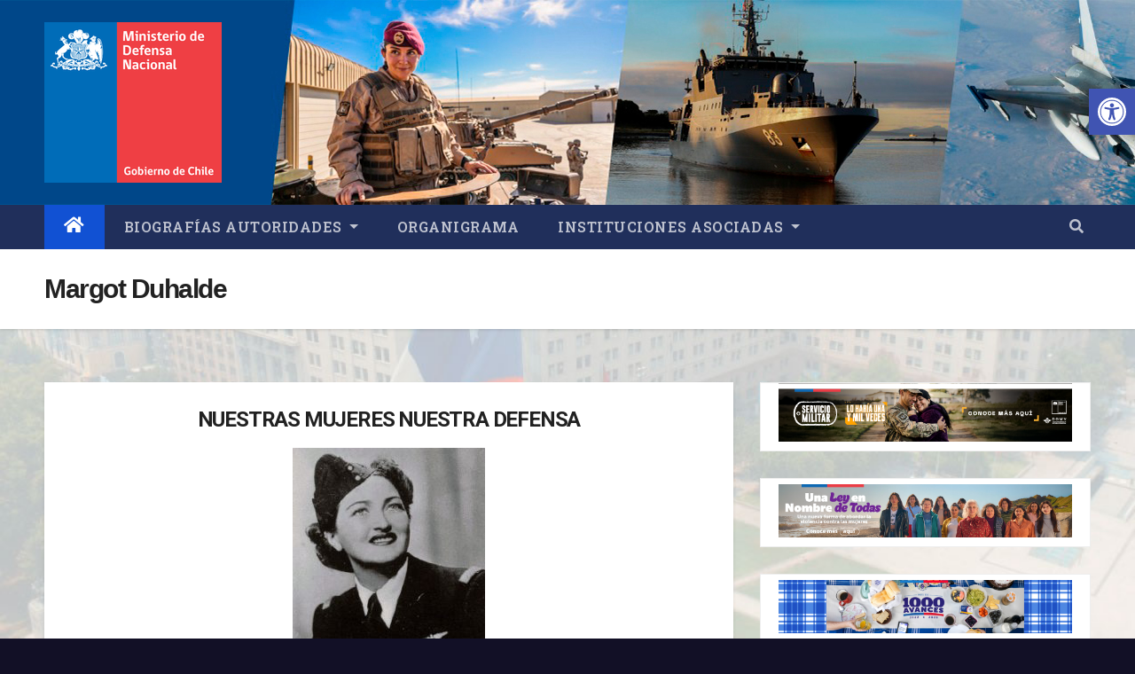

--- FILE ---
content_type: text/css
request_url: https://www.defensa.cl/wp-content/uploads/elementor/css/post-17729535.css?ver=1688737759
body_size: 319
content:
.elementor-1772 .elementor-element.elementor-element-1e39f3e > .elementor-container{text-align:center;}.elementor-1772 .elementor-element.elementor-element-ba3e5ed .elementor-heading-title{font-family:"Roboto", Sans-serif;font-size:24px;}.elementor-1772 .elementor-element.elementor-element-4f8a3fd{text-align:justify;}

--- FILE ---
content_type: application/javascript
request_url: https://www.defensa.cl/wp-content/plugins/text-to-audio/admin/js/build/text-to-audio-front.min6a9f.js?ver=1.3.6
body_size: 14423
content:
(()=>{"use strict";var e={64:(e,t,n)=>{t.Z=void 0;var i=n(8);function s(e,t){for(var n=0;n<t.length;n++){var i=t[n];i.enumerable=i.enumerable||!1,i.configurable=!0,"value"in i&&(i.writable=!0),Object.defineProperty(e,i.key,i)}}var o=function(){function e(){!function(e,t){if(!(e instanceof t))throw new TypeError("Cannot call a class as a function")}(this,e),this.browserSupport="speechSynthesis"in window&&"SpeechSynthesisUtterance"in window,this.synthesisVoice=null}var t,n,o;return t=e,n=[{key:"init",value:function(){var e=this,t=arguments.length>0&&void 0!==arguments[0]?arguments[0]:{};return new Promise((function(n,s){e.browserSupport||s("Your browser does not support Speech Synthesis");var o=(0,i.isNil)(t.listeners)?{}:t.listeners,a=!!(0,i.isNil)(t.splitSentences)||t.splitSentences,r=(0,i.isNil)(t.lang)?void 0:t.lang,u=(0,i.isNil)(t.volume)?1:t.volume,c=(0,i.isNil)(t.rate)?1:t.rate,l=(0,i.isNil)(t.pitch)?1:t.pitch,p=(0,i.isNil)(t.voice)?void 0:t.voice;Object.keys(o).forEach((function(e){var t=o[e];"onvoiceschanged"!==e&&(speechSynthesis[e]=function(e){t&&t(e)})})),e._loadVoices().then((function(t){o.onvoiceschanged&&o.onvoiceschanged(t),!(0,i.isNil)(r)&&e.setLanguage(r),!(0,i.isNil)(p)&&e.setVoice(p),!(0,i.isNil)(u)&&e.setVolume(u),!(0,i.isNil)(c)&&e.setRate(c),!(0,i.isNil)(l)&&e.setPitch(l),!(0,i.isNil)(a)&&e.setSplitSentences(a),n({voices:t,lang:e.lang,voice:e.voice,volume:e.volume,rate:e.rate,pitch:e.pitch,splitSentences:e.splitSentences,browserSupport:e.browserSupport})})).catch((function(e){s(e)}))}))}},{key:"_fetchVoices",value:function(){return new Promise((function(e,t){setTimeout((function(){var n=speechSynthesis.getVoices();return(0,i.size)(n)>0?e(n):t("Could not fetch voices")}),100)}))}},{key:"_loadVoices",value:function(){var e=this,t=arguments.length>0&&void 0!==arguments[0]?arguments[0]:10;return this._fetchVoices().catch((function(n){if(0===t)throw n;return e._loadVoices(t-1)}))}},{key:"hasBrowserSupport",value:function(){return this.browserSupport}},{key:"setVoice",value:function(e){var t,n=speechSynthesis.getVoices();if((0,i.isString)(e)&&(t=n.find((function(t){return t.name===e}))),(0,i.isObject)(e)&&(t=e),!t)throw"Error setting voice. The voice you passed is not valid or the voices have not been loaded yet.";this.synthesisVoice=t}},{key:"setLanguage",value:function(e){if(e=e.replace("_","-"),!(0,i.validateLocale)(e))throw"Error setting language. Please verify your locale is BCP47 format (http://schneegans.de/lv/?tags=es-FR&format=text)";this.lang=e}},{key:"setVolume",value:function(e){if(e=parseFloat(e),!(!(0,i.isNan)(e)&&e>=0&&e<=1))throw"Error setting volume. Please verify your volume value is a number between 0 and 1.";this.volume=e}},{key:"setRate",value:function(e){if(e=parseFloat(e),!(!(0,i.isNan)(e)&&e>=0&&e<=10))throw"Error setting rate. Please verify your volume value is a number between 0 and 10.";this.rate=e}},{key:"setPitch",value:function(e){if(e=parseFloat(e),!(!(0,i.isNan)(e)&&e>=0&&e<=2))throw"Error setting pitch. Please verify your pitch value is a number between 0 and 2.";this.pitch=e}},{key:"setSplitSentences",value:function(e){this.splitSentences=e}},{key:"speak",value:function(e){var t=this;return new Promise((function(n,s){var o=e.text,a=e.listeners,r=void 0===a?{}:a,u=e.queue,c=void 0===u||u,l=(0,i.trim)(o);(0,i.isNil)(l)&&n(),!c&&t.cancel();var p=[],h=t.splitSentences?(0,i.splitSentences)(l):[l];h.forEach((function(e,o){var a=o===(0,i.size)(h)-1,u=new SpeechSynthesisUtterance;t.synthesisVoice&&(u.voice=t.synthesisVoice),t.lang&&(u.lang=t.lang),t.volume&&(u.volume=t.volume),t.rate&&(u.rate=t.rate),t.pitch&&(u.pitch=t.pitch),u.text=e,Object.keys(r).forEach((function(e){var t=r[e];u[e]=function(i){t&&t(i),"onerror"===e&&s({utterances:p,lastUtterance:u,error:i}),"onend"===e&&a&&n({utterances:p,lastUtterance:u})}})),p.push(u),speechSynthesis.speak(u)}))}))}},{key:"pending",value:function(){return speechSynthesis.pending}},{key:"paused",value:function(){return speechSynthesis.paused}},{key:"speaking",value:function(){return speechSynthesis.speaking}},{key:"pause",value:function(){speechSynthesis.pause()}},{key:"resume",value:function(){speechSynthesis.resume()}},{key:"cancel",value:function(){speechSynthesis.cancel()}}],n&&s(t.prototype,n),o&&s(t,o),e}();t.Z=o},8:(e,t)=>{Object.defineProperty(t,"__esModule",{value:!0}),t.trim=t.isObject=t.isNil=t.isNan=t.size=t.isString=t.validateLocale=t.splitSentences=void 0;t.splitSentences=function(){var e=arguments.length>0&&void 0!==arguments[0]?arguments[0]:"";return e.replace(/\.+/g,".|").replace(/\?/g,"?|").replace(/\!/g,"!|").split("|").map((function(e){return s(e)})).filter(Boolean)};var n=/^(?:(en-GB-oed|i-ami|i-bnn|i-default|i-enochian|i-hak|i-klingon|i-lux|i-mingo|i-navajo|i-pwn|i-tao|i-tay|i-tsu|sgn-BE-FR|sgn-BE-NL|sgn-CH-DE)|(art-lojban|cel-gaulish|no-bok|no-nyn|zh-guoyu|zh-hakka|zh-min|zh-min-nan|zh-xiang))$|^((?:[a-z]{2,3}(?:(?:-[a-z]{3}){1,3})?)|[a-z]{4}|[a-z]{5,8})(?:-([a-z]{4}))?(?:-([a-z]{2}|\d{3}))?((?:-(?:[\da-z]{5,8}|\d[\da-z]{3}))*)?((?:-[\da-wy-z](?:-[\da-z]{2,8})+)*)?(-x(?:-[\da-z]{1,8})+)?$|^(x(?:-[\da-z]{1,8})+)$/i;t.validateLocale=function(e){return"string"==typeof e&&n.test(e)};var i=function(e){return"string"==typeof e||e instanceof String};t.isString=i;t.size=function(e){return e&&Array.isArray(e)&&e.length?e.length:0};t.isNan=function(e){return"number"==typeof e&&isNaN(e)};t.isNil=function(e){return null==e};t.isObject=function(e){return"[object Object]"===Object.prototype.toString.call(e)};var s=function(e){return i(e)?e.trim():""};t.trim=s}},t={};function n(i){var s=t[i];if(void 0!==s)return s.exports;var o=t[i]={exports:{}};return e[i](o,o.exports,n),o.exports}(()=>{var e=n(64);function t(e,t){for(var n=0;n<t.length;n++){var i=t[n];i.enumerable=i.enumerable||!1,i.configurable=!0,"value"in i&&(i.writable=!0),Object.defineProperty(e,i.key,i)}}function i(e,t){o(e,t),t.add(e)}function s(e,t,n){o(e,t),t.set(e,n)}function o(e,t){if(t.has(e))throw new TypeError("Cannot initialize the same private elements twice on an object")}function a(e,t){return function(e,t){if(t.get)return t.get.call(e);return t.value}(e,c(e,t,"get"))}function r(e,t,n){if(!t.has(e))throw new TypeError("attempted to get private field on non-instance");return n}function u(e,t,n){return function(e,t,n){if(t.set)t.set.call(e,n);else{if(!t.writable)throw new TypeError("attempted to set read only private field");t.value=n}}(e,c(e,t,"set"),n),n}function c(e,t,n){if(!t.has(e))throw new TypeError("attempted to "+n+" private field on non-instance");return t.get(e)}var l=new WeakMap,p=new WeakMap,h=new WeakMap,f=new WeakMap,d=new WeakMap,g=new WeakMap,v=new WeakMap,y=new WeakMap,w=new WeakSet,m=new WeakSet,b=new WeakSet,S=new WeakSet,k=function(){function e(t,n,o,a){!function(e,t){if(!(e instanceof t))throw new TypeError("Cannot call a class as a function")}(this,e),i(this,S),i(this,b),i(this,m),i(this,w),s(this,l,{writable:!0,value:""}),s(this,p,{writable:!0,value:{}}),s(this,h,{writable:!0,value:[]}),s(this,f,{writable:!0,value:""}),s(this,d,{writable:!0,value:""}),s(this,g,{writable:!0,value:""}),s(this,v,{writable:!0,value:""}),s(this,y,{writable:!0,value:[]}),u(this,p,t),u(this,h,n),u(this,g,o),u(this,v,a),r(this,w,x).call(this),r(this,m,_).call(this,a,o)}var n,o,c;return n=e,o=[{key:"isAndroid",value:function(){var e=navigator.userAgent.toLowerCase().indexOf("android")>-1;return!!e}},{key:"getBrowser",value:function(){return a(this,l)}},{key:"getLanguage",value:function(){var e=arguments.length>0&&void 0!==arguments[0]?arguments[0]:a(this,f),t=arguments.length>1&&void 0!==arguments[1]?arguments[1]:a(this,d);return a(this,d)===t||r(this,m,_).call(this,e,t),a(this,d)}},{key:"getVoice",value:function(){var e=arguments.length>0&&void 0!==arguments[0]?arguments[0]:a(this,f),t=arguments.length>1&&void 0!==arguments[1]?arguments[1]:a(this,d);return a(this,f)===e||r(this,m,_).call(this,e,t),a(this,f)}}],o&&t(n.prototype,o),c&&t(n,c),Object.defineProperty(n,"prototype",{writable:!1}),e}();function x(){var e=this,t=a(this,p).browser;Object.keys(t).map((function(n){t[n]&&u(e,l,n.replace("is_",""))}))}function _(e,t){var n,i="",s=e||a(this,v),o=t||a(this,g),c=r(this,b,T).call(this,o),l=r(this,S,B).call(this,c);if(l.length>1)for(var p=0;p<l.length;p++){if(i=l[p].lang,n=l[p].name,s===l[p].name){u(this,f,n),u(this,d,i);break}u(this,f,n),u(this,d,i)}else u(this,f,l[0].name),u(this,d,l[0].lang)}function T(e){return null!=e.indexOf("-")?e.split("-")[0]:null!=e.indexOf("_")?e.split("_")[0]:e}function B(e){var t=this;return u(this,y,[]),Object.values(a(this,h)).map((function(n){var i=new RegExp(e,"gi");null!==n.lang.match(i)&&n.name&&a(t,y).push(n)})),a(this,y)}var A={browser:null,speech:new e.Z,speechSynthesis:window.speechSynthesis,utterence:new SpeechSynthesisUtterance,speechRecognitionIsActive:!0,speechRecognition:window.speechRecognition||window.webkitSpeechRecognition,recordStatus:"record",listenStatus:"listen",noticeClass:"tta_notice",cofiguration:{},timer:null,buttonId:window.buttonId,speakButton:document.getElementById("tta__listent_content_"+window.buttonId),conntent:window.ttsContent,ttsListeningSettings:window.ttsListeningSettings,languages:[],voices:{},voice:"English United Kingdom",language:"en_GB",speak:function(e){A.speech.hasBrowserSupport()?(e.setLanguage(A.browser.getLanguage()),e.setVoice(A.browser.getVoice()),e.speak({text:A.conntent,queue:!1,listeners:{onstart:function(e){console.log("Start utterance")},onend:function(e){console.log("End utterance")},onpause:function(e){console.log("Pause utterance")},onresume:function(e){console.log("Resume utterance")},onboundary:function(e){}}}).then((function(e){A.speech.speaking()||(console.log("End utterance"+A.speech.speaking()),A.speakButton.innerHTML=A.replayButtonContent(),A.speakButton.setAttribute("title","Text To Audio : "+A.replayButtonText()),A.listenStatus="listen"),console.log("Success !",e),A.browser.isAndroid()||clearTimeout(A.timer)})).catch((function(e){console.error("An error occurred :",e)}))):A.displayApiMissing("tta__listent_content_"+window.buttonId)},buttonTextArr:ttsObj.buttonTextArr,playButtonText:function(){return this.buttonTextArr.listen_text},playButtonContent:function(){return'<div style="display:flex;justify-content:center;align-items:center;"><span class="dashicons dashicons-controls-play"></span> <span> '+this.playButtonText()+"<span></span></span></div>"},replayButtonText:function(){return this.buttonTextArr.replay_text},replayButtonContent:function(){return'<div style="display:flex;justify-content:center;align-items:center;"><span class="dashicons dashicons-image-rotate"></span> <span> '+this.replayButtonText()+"<span></span></span></div>"},pauseButtonText:function(){return this.buttonTextArr.pause_text},pauseButtonContent:function(){return'<div style="display:flex;justify-content:center;align-items:center;"><span class="dashicons dashicons-controls-pause"></span> <span> '+this.pauseButtonText()+"<span></span></span></div>"},resumeButtonText:function(){return this.buttonTextArr.resume_text},resumeButtonContent:function(){return'<div style="display:flex;justify-content:center;align-items:center;"><span class="dashicons dashicons-controls-play"></span> <span> '+this.buttonTextArr.resume_text+"<span></span></span></div>"},recordStartButtonContent:function(){return'<span class="dashicons dashicons-controls-volumeoff"></span> '+this.buttonTextArr.start_text},recordStopButtonConten:function(){return'<span class="dashicons dashicons-controls-volumeon"></span> '+this.buttonTextArr.stop_text},displayApiMissing:function(){var e=arguments.length>0&&void 0!==arguments[0]?arguments[0]:"",t=arguments.length>1&&void 0!==arguments[1]&&arguments[1],n="",i="";if(A.speechRecognitionIsActive||(n+="Text To Audio: Please enable speechRecognition"),A.speechSynthesis||(n+=n?" , speechSynthesis.":"Text To Audio: Please enable speechSynthesis."),e){var s=document.getElementById(e).previousSibling;s?(n+=' Click here to <a href="https://wordpress.org/plugins/text-to-audio/#how%20to%20enable%20%60%60speechsynthesis%60%60%20on%20firefox%3F" target="_blank">enable</a>',s.style.display="block",s.innerHTML=n,setTimeout((function(){document.querySelector(".tta_notice").style.display="none",s.innerHTML=""}),5e3)):(i+=ttsObj.admin_url+"admin.php?page=text-to-audio#/docs",n+="\nFollow this link to enable: \n".concat(i),alert(n))}else t||"?page=text-to-audio"===location.search&&"#/customize"===location.hash?i+=ttsObj.admin_url+"admin.php?page=text-to-audio#/docs":i+="https://wordpress.org/plugins/text-to-audio/#how%20to%20enable%20%60%60speechsynthesis%60%60%20on%20firefox%3F",n+="\nFollow this link to enable: \n".concat(i),alert(n);throw new Error(n)},_init:function(){void 0!==A.ttsListeningSettings&&A.speech.init({volume:A.ttsListeningSettings.tta__listening_volume?A.ttsListeningSettings.tta__listening_volume:1,rate:A.ttsListeningSettings.tta__listening_rate?A.ttsListeningSettings.tta__listening_rate:1,pitch:A.ttsListeningSettings.tta__listening_pitch?A.ttsListeningSettings.tta__listening_pitch:2,splitSentences:!0,listeners:{onvoiceschanged:function(e){}}}).then((function(e){A.voices=e.voices,A.browser=new k(ttsObj,e.voices,A.ttsListeningSettings.tta__listening_lang,A.ttsListeningSettings.tta__listening_voice),A._prepareSpeakButton(A.speech)})).catch((function(e){console.error("An error occured while initializing : ",e)}))},_prepareSpeakButton:function(e){A.speakButton.addEventListener("click",(function(){"listen"==A.listenStatus?(A.speak(e),A.speakButton.innerHTML=A.pauseButtonContent(),A.speakButton.setAttribute("title","Text To Audio : "+A.pauseButtonText()),A.listenStatus="pause",A.browser.isAndroid()||(A.timer=setTimeout((function t(){e.pause(),console.log(e),setTimeout((function(){e.resume()}),0),A.timer=setTimeout(t,1e4)}),1e4))):"pause"==A.listenStatus?(e.pause(),A.speakButton.innerHTML=A.resumeButtonContent(),A.speakButton.setAttribute("title","Text To Audio : "+A.resumeButtonText()),A.listenStatus="resume",A.browser.isAndroid()||clearTimeout(A.timer)):"resume"==A.listenStatus&&(e.resume(),A.speakButton.innerHTML=A.pauseButtonContent(),A.listenStatus="pause",A.speakButton.setAttribute("title","Text To Audio : "+A.pauseButtonText()),A.browser.isAndroid()||(A.timer=setTimeout((function t(){e.pause(),console.log(e),setTimeout((function(){e.resume()}),0),A.timer=setTimeout(t,1e4)}),1e4)))}))}};window.tta=A,window.tta._init()})()})();